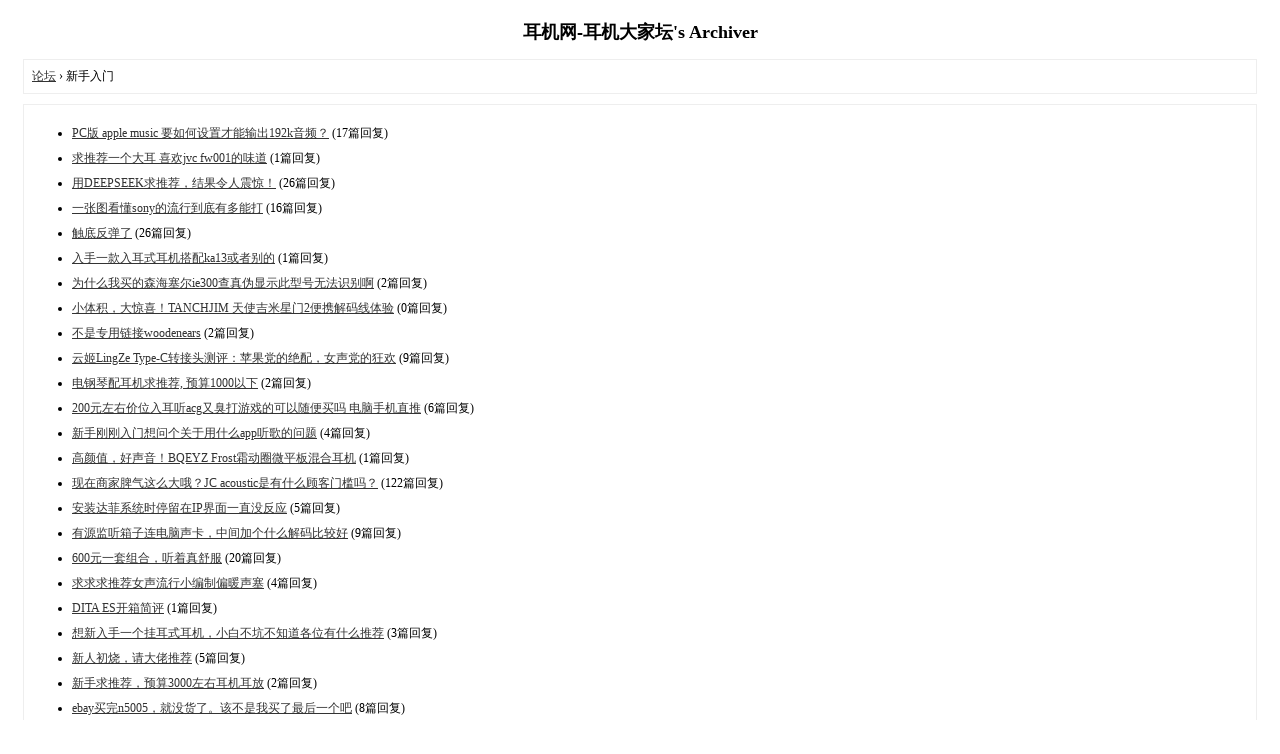

--- FILE ---
content_type: text/html; charset=gbk
request_url: http://www.erji.net/archiver/?fid-138.html&page=7
body_size: 3214
content:
<!DOCTYPE html PUBLIC "-//W3C//DTD XHTML 1.0 Transitional//EN" "http://www.w3.org/TR/xhtml1/DTD/xhtml1-transitional.dtd">
<html xmlns="http://www.w3.org/1999/xhtml">
<head>
<base href="http://www.erji.net/archiver/" />
<title>新手入门 -  Powered by Discuz! Archiver</title>

<meta name="keywords" content="小米,魅族,苹果,手机,DT235,K450" />
<meta name="description" content="新手入门及低价位耳塞/耳机讨论 ,耳机网-耳机大家坛" />
<meta name="generator" content="Discuz! X3.2" />
<meta name="author" content="Discuz! Team and Comsenz UI Team" />
<meta name="copyright" content="2001-2013 Comsenz Inc." />
<style type="text/css">
	body {font-family: Verdana;FONT-SIZE: 12px;MARGIN: 0;color: #000000;background: #ffffff;}
	img {border:0;}
	li {margin-top: 8px;}
	.page {padding: 4px; border-top: 1px #EEEEEE solid}
	.author {background-color:#EEEEFF; padding: 6px; border-top: 1px #ddddee solid}
	#nav, #content, #end {padding: 8px; border: 1px solid #EEEEEE; clear: both; width: 95%; margin: auto; margin-top: 10px;}
	#header, #footer { margin-top: 20px; }
	#loginform {text-align: center;}
</style>
</head>
<body vlink="#333333" link="#333333">
<center id="header">
<h2>耳机网-耳机大家坛's Archiver </h2>
</center><div id="nav">
	<a href="./">论坛</a> &rsaquo; 新手入门</div>

<div id="content">
		<ul type="1" start="1">
								<li><a href="?tid-2348834.html">PC版 apple music 要如何设置才能输出192k音频？</a> (17篇回复)
											<li><a href="?tid-2361963.html">求推荐一个大耳 喜欢jvc fw001的味道</a> (1篇回复)
											<li><a href="?tid-2360085.html">用DEEPSEEK求推荐，结果令人震惊！</a> (26篇回复)
											<li><a href="?tid-2357333.html">一张图看懂sony的流行到底有多能打</a> (16篇回复)
											<li><a href="?tid-2360394.html">触底反弹了</a> (26篇回复)
											<li><a href="?tid-2361481.html">入手一款入耳式耳机搭配ka13或者别的</a> (1篇回复)
											<li><a href="?tid-2361113.html">为什么我买的森海塞尔ie300查真伪显示此型号无法识别啊</a> (2篇回复)
											<li><a href="?tid-2361311.html">小体积，大惊喜！TANCHJIM 天使吉米星门2便携解码线体验</a> (0篇回复)
											<li><a href="?tid-2360731.html">不是专用链接woodenears</a> (2篇回复)
											<li><a href="?tid-2361228.html">云姬LingZe Type-C转接头测评：苹果党的绝配，女声党的狂欢</a> (9篇回复)
											<li><a href="?tid-2321854.html">电钢琴配耳机求推荐, 预算1000以下</a> (2篇回复)
											<li><a href="?tid-2360567.html">200元左右价位入耳听acg又臭打游戏的可以随便买吗 电脑手机直推</a> (6篇回复)
											<li><a href="?tid-2361036.html">新手刚刚入门想问个关于用什么app听歌的问题</a> (4篇回复)
											<li><a href="?tid-2360307.html">高颜值，好声音！BQEYZ Frost霜动圈微平板混合耳机</a> (1篇回复)
											<li><a href="?tid-2357783.html">现在商家脾气这么大哦？JC acoustic是有什么顾客门槛吗？</a> (122篇回复)
											<li><a href="?tid-2360314.html">安装达菲系统时停留在IP界面一直没反应</a> (5篇回复)
											<li><a href="?tid-2359055.html">有源监听箱子连电脑声卡，中间加个什么解码比较好</a> (9篇回复)
											<li><a href="?tid-2353773.html">600元一套组合，听着真舒服</a> (20篇回复)
											<li><a href="?tid-2359480.html">求求求推荐女声流行小编制偏暖声塞</a> (4篇回复)
											<li><a href="?tid-2360443.html">DITA ES开箱简评</a> (1篇回复)
											<li><a href="?tid-2352283.html">想新入手一个挂耳式耳机，小白不坑不知道各位有什么推荐</a> (3篇回复)
											<li><a href="?tid-2355933.html">新人初烧，请大佬推荐</a> (5篇回复)
											<li><a href="?tid-2360205.html">新手求推荐，预算3000左右耳机耳放</a> (2篇回复)
											<li><a href="?tid-2349026.html">ebay买完n5005，就没货了。该不是我买了最后一个吧</a> (8篇回复)
											<li><a href="?tid-2359949.html">泡水之后——n5005的diy改造</a> (7篇回复)
											<li><a href="?tid-2358013.html">新手求问，有没有不用手动切换输入音源的设备。</a> (4篇回复)
											<li><a href="?tid-2351247.html">HDV820 西装套有必要上品质高的 USB 线吗？</a> (30篇回复)
											<li><a href="?tid-2359599.html">各位大佬好，买了一条隼ultra陨石钛，请问搭配，感谢</a> (7篇回复)
											<li><a href="?tid-2359632.html">DITA ES 我非常喜欢</a> (1篇回复)
											<li><a href="?tid-2359223.html">折腾一小阵解码器，解码就这么退烧了？</a> (42篇回复)
											<li><a href="?tid-2359427.html">求推荐，国产L弯型插头的塞子现在只有达音科吗？</a> (4篇回复)
											<li><a href="?tid-2359191.html">额，关于这个线材的真假，我觉得他的缠绕方式更讲究(haha)</a> (21篇回复)
											<li><a href="?tid-2359432.html">千元内的解码适配什么价位牌子的卡侬线</a> (9篇回复)
											<li><a href="?tid-2359528.html">入门“卷王”，再创辉煌！TANCHJIM天使吉米ZERO U零式终章</a> (0篇回复)
											<li><a href="?tid-2359003.html">新人入坑 Grado，求推荐</a> (37篇回复)
											<li><a href="?tid-2357392.html">新手没有音源，去哪里找靠谱</a> (12篇回复)
											<li><a href="?tid-2358875.html">萌新求解答 为什么说平衡不能转单端 对hifiman fio的升级线的疑惑</a> (12篇回复)
											<li><a href="?tid-2358909.html">风马牛不相及---哪里还有适合老人看的电视机</a> (19篇回复)
											<li><a href="?tid-2359016.html">3.5mm 光纤圆转方 vs usb</a> (7篇回复)
											<li><a href="?tid-2308456.html">预算500左右有什么好的杂食耳机呢</a> (6篇回复)
											<li><a href="?tid-2348369.html">我对n5005质疑贴的道歉</a> (41篇回复)
											<li><a href="?tid-2358655.html">新人求推荐2000价位耳机</a> (10篇回复)
											<li><a href="?tid-2358883.html">*鼠鼠*·开一个大坑（是一个真正的神金HAHA）近期连载ing</a> (1篇回复)
											<li><a href="?tid-2354931.html">千元箱子求推荐！！（主打娱乐）</a> (9篇回复)
											<li><a href="?tid-2357559.html">求直推古典大耳推荐</a> (5篇回复)
											<li><a href="?tid-2358619.html">请问下iphone16是接小尾巴还是弄个原装的C转3.5</a> (4篇回复)
											<li><a href="?tid-2357226.html">淘了一张很新的创新THD，不知真假，但是效果还可以。</a> (5篇回复)
											<li><a href="?tid-2358627.html">为什么hifi领域上解码算法还是没超越国外</a> (24篇回复)
											<li><a href="?tid-2358635.html">bgvp龙雀耳机怎么样？</a> (1篇回复)
											<li><a href="?tid-2358256.html">入坑了，入坑了，年终奖入了305p</a> (5篇回复)
						</ul>
	<div class="page">
		页: 
<a href="?fid-138.html&page=1">1</a> 
<a href="?fid-138.html&page=2">2</a> 
<a href="?fid-138.html&page=3">3</a> 
<a href="?fid-138.html&page=4">4</a> 
<a href="?fid-138.html&page=5">5</a> 
<a href="?fid-138.html&page=6">6</a> 
<strong>[7]</strong> 
<a href="?fid-138.html&page=8">8</a> 
<a href="?fid-138.html&page=9">9</a> 
<a href="?fid-138.html&page=10">10</a> 
<a href="?fid-138.html&page=11">11</a> 
<a href="?fid-138.html&page=12">12</a> 
<a href="?fid-138.html&page=13">13</a> 
<a href="?fid-138.html&page=14">14</a> 
<a href="?fid-138.html&page=15">15</a> 
<a href="?fid-138.html&page=16">16</a> 
	</div>
</div>

<div id="end">
	查看完整版本:
	<a href="../forum.php?mod=forumdisplay&fid=138&page=7" target="_blank"><strong>新手入门</strong></a>
</div>
<br />
<center>
		<div id="footer">
		Powered by <strong><a target="_blank" href="http://www.discuz.net">Discuz! X3.2 Archiver</a></strong> &nbsp; &copy 2001-2013 <a target="_blank" href="http://www.comsenz.com">Comsenz Inc.</a>
		<br />
		<br />
	</div>
</center>
</body>
</html>
